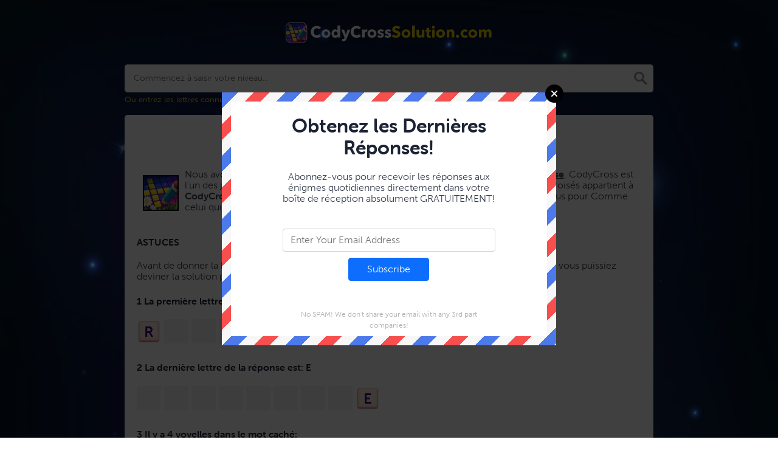

--- FILE ---
content_type: text/html; charset=UTF-8
request_url: https://codycrosssolution.com/comme-celui-qui-a-laisse-une-ardoise
body_size: 10434
content:
<!DOCTYPE html><html lang="en"><head><meta charset="UTF-8"/>
<script>var __ezHttpConsent={setByCat:function(src,tagType,attributes,category,force,customSetScriptFn=null){var setScript=function(){if(force||window.ezTcfConsent[category]){if(typeof customSetScriptFn==='function'){customSetScriptFn();}else{var scriptElement=document.createElement(tagType);scriptElement.src=src;attributes.forEach(function(attr){for(var key in attr){if(attr.hasOwnProperty(key)){scriptElement.setAttribute(key,attr[key]);}}});var firstScript=document.getElementsByTagName(tagType)[0];firstScript.parentNode.insertBefore(scriptElement,firstScript);}}};if(force||(window.ezTcfConsent&&window.ezTcfConsent.loaded)){setScript();}else if(typeof getEzConsentData==="function"){getEzConsentData().then(function(ezTcfConsent){if(ezTcfConsent&&ezTcfConsent.loaded){setScript();}else{console.error("cannot get ez consent data");force=true;setScript();}});}else{force=true;setScript();console.error("getEzConsentData is not a function");}},};</script>
<script>var ezTcfConsent=window.ezTcfConsent?window.ezTcfConsent:{loaded:false,store_info:false,develop_and_improve_services:false,measure_ad_performance:false,measure_content_performance:false,select_basic_ads:false,create_ad_profile:false,select_personalized_ads:false,create_content_profile:false,select_personalized_content:false,understand_audiences:false,use_limited_data_to_select_content:false,};function getEzConsentData(){return new Promise(function(resolve){document.addEventListener("ezConsentEvent",function(event){var ezTcfConsent=event.detail.ezTcfConsent;resolve(ezTcfConsent);});});}</script>
<script>if(typeof _setEzCookies!=='function'){function _setEzCookies(ezConsentData){var cookies=window.ezCookieQueue;for(var i=0;i<cookies.length;i++){var cookie=cookies[i];if(ezConsentData&&ezConsentData.loaded&&ezConsentData[cookie.tcfCategory]){document.cookie=cookie.name+"="+cookie.value;}}}}
window.ezCookieQueue=window.ezCookieQueue||[];if(typeof addEzCookies!=='function'){function addEzCookies(arr){window.ezCookieQueue=[...window.ezCookieQueue,...arr];}}
addEzCookies([{name:"ezoab_100289",value:"mod3; Path=/; Domain=codycrosssolution.com; Max-Age=7200",tcfCategory:"store_info",isEzoic:"true",},{name:"ezosuibasgeneris-1",value:"3a9999b4-6609-42b2-7441-99c58857aadb; Path=/; Domain=codycrosssolution.com; Expires=Fri, 29 Jan 2027 23:57:39 UTC; Secure; SameSite=None",tcfCategory:"understand_audiences",isEzoic:"true",}]);if(window.ezTcfConsent&&window.ezTcfConsent.loaded){_setEzCookies(window.ezTcfConsent);}else if(typeof getEzConsentData==="function"){getEzConsentData().then(function(ezTcfConsent){if(ezTcfConsent&&ezTcfConsent.loaded){_setEzCookies(window.ezTcfConsent);}else{console.error("cannot get ez consent data");_setEzCookies(window.ezTcfConsent);}});}else{console.error("getEzConsentData is not a function");_setEzCookies(window.ezTcfConsent);}</script><script type="text/javascript" data-ezscrex='false' data-cfasync='false'>window._ezaq = Object.assign({"edge_cache_status":11,"edge_response_time":506,"url":"https://codycrosssolution.com/comme-celui-qui-a-laisse-une-ardoise"}, typeof window._ezaq !== "undefined" ? window._ezaq : {});</script><script type="text/javascript" data-ezscrex='false' data-cfasync='false'>window._ezaq = Object.assign({"ab_test_id":"mod3"}, typeof window._ezaq !== "undefined" ? window._ezaq : {});window.__ez=window.__ez||{};window.__ez.tf={"NewBanger":"lazyload"};</script><script type="text/javascript" data-ezscrex='false' data-cfasync='false'>window.ezDisableAds = true;</script>
<script data-ezscrex='false' data-cfasync='false' data-pagespeed-no-defer>var __ez=__ez||{};__ez.stms=Date.now();__ez.evt={};__ez.script={};__ez.ck=__ez.ck||{};__ez.template={};__ez.template.isOrig=true;window.__ezScriptHost="//www.ezojs.com";__ez.queue=__ez.queue||function(){var e=0,i=0,t=[],n=!1,o=[],r=[],s=!0,a=function(e,i,n,o,r,s,a){var l=arguments.length>7&&void 0!==arguments[7]?arguments[7]:window,d=this;this.name=e,this.funcName=i,this.parameters=null===n?null:w(n)?n:[n],this.isBlock=o,this.blockedBy=r,this.deleteWhenComplete=s,this.isError=!1,this.isComplete=!1,this.isInitialized=!1,this.proceedIfError=a,this.fWindow=l,this.isTimeDelay=!1,this.process=function(){f("... func = "+e),d.isInitialized=!0,d.isComplete=!0,f("... func.apply: "+e);var i=d.funcName.split("."),n=null,o=this.fWindow||window;i.length>3||(n=3===i.length?o[i[0]][i[1]][i[2]]:2===i.length?o[i[0]][i[1]]:o[d.funcName]),null!=n&&n.apply(null,this.parameters),!0===d.deleteWhenComplete&&delete t[e],!0===d.isBlock&&(f("----- F'D: "+d.name),m())}},l=function(e,i,t,n,o,r,s){var a=arguments.length>7&&void 0!==arguments[7]?arguments[7]:window,l=this;this.name=e,this.path=i,this.async=o,this.defer=r,this.isBlock=t,this.blockedBy=n,this.isInitialized=!1,this.isError=!1,this.isComplete=!1,this.proceedIfError=s,this.fWindow=a,this.isTimeDelay=!1,this.isPath=function(e){return"/"===e[0]&&"/"!==e[1]},this.getSrc=function(e){return void 0!==window.__ezScriptHost&&this.isPath(e)&&"banger.js"!==this.name?window.__ezScriptHost+e:e},this.process=function(){l.isInitialized=!0,f("... file = "+e);var i=this.fWindow?this.fWindow.document:document,t=i.createElement("script");t.src=this.getSrc(this.path),!0===o?t.async=!0:!0===r&&(t.defer=!0),t.onerror=function(){var e={url:window.location.href,name:l.name,path:l.path,user_agent:window.navigator.userAgent};"undefined"!=typeof _ezaq&&(e.pageview_id=_ezaq.page_view_id);var i=encodeURIComponent(JSON.stringify(e)),t=new XMLHttpRequest;t.open("GET","//g.ezoic.net/ezqlog?d="+i,!0),t.send(),f("----- ERR'D: "+l.name),l.isError=!0,!0===l.isBlock&&m()},t.onreadystatechange=t.onload=function(){var e=t.readyState;f("----- F'D: "+l.name),e&&!/loaded|complete/.test(e)||(l.isComplete=!0,!0===l.isBlock&&m())},i.getElementsByTagName("head")[0].appendChild(t)}},d=function(e,i){this.name=e,this.path="",this.async=!1,this.defer=!1,this.isBlock=!1,this.blockedBy=[],this.isInitialized=!0,this.isError=!1,this.isComplete=i,this.proceedIfError=!1,this.isTimeDelay=!1,this.process=function(){}};function c(e,i,n,s,a,d,c,u,f){var m=new l(e,i,n,s,a,d,c,f);!0===u?o[e]=m:r[e]=m,t[e]=m,h(m)}function h(e){!0!==u(e)&&0!=s&&e.process()}function u(e){if(!0===e.isTimeDelay&&!1===n)return f(e.name+" blocked = TIME DELAY!"),!0;if(w(e.blockedBy))for(var i=0;i<e.blockedBy.length;i++){var o=e.blockedBy[i];if(!1===t.hasOwnProperty(o))return f(e.name+" blocked = "+o),!0;if(!0===e.proceedIfError&&!0===t[o].isError)return!1;if(!1===t[o].isComplete)return f(e.name+" blocked = "+o),!0}return!1}function f(e){var i=window.location.href,t=new RegExp("[?&]ezq=([^&#]*)","i").exec(i);"1"===(t?t[1]:null)&&console.debug(e)}function m(){++e>200||(f("let's go"),p(o),p(r))}function p(e){for(var i in e)if(!1!==e.hasOwnProperty(i)){var t=e[i];!0===t.isComplete||u(t)||!0===t.isInitialized||!0===t.isError?!0===t.isError?f(t.name+": error"):!0===t.isComplete?f(t.name+": complete already"):!0===t.isInitialized&&f(t.name+": initialized already"):t.process()}}function w(e){return"[object Array]"==Object.prototype.toString.call(e)}return window.addEventListener("load",(function(){setTimeout((function(){n=!0,f("TDELAY -----"),m()}),5e3)}),!1),{addFile:c,addFileOnce:function(e,i,n,o,r,s,a,l,d){t[e]||c(e,i,n,o,r,s,a,l,d)},addDelayFile:function(e,i){var n=new l(e,i,!1,[],!1,!1,!0);n.isTimeDelay=!0,f(e+" ...  FILE! TDELAY"),r[e]=n,t[e]=n,h(n)},addFunc:function(e,n,s,l,d,c,u,f,m,p){!0===c&&(e=e+"_"+i++);var w=new a(e,n,s,l,d,u,f,p);!0===m?o[e]=w:r[e]=w,t[e]=w,h(w)},addDelayFunc:function(e,i,n){var o=new a(e,i,n,!1,[],!0,!0);o.isTimeDelay=!0,f(e+" ...  FUNCTION! TDELAY"),r[e]=o,t[e]=o,h(o)},items:t,processAll:m,setallowLoad:function(e){s=e},markLoaded:function(e){if(e&&0!==e.length){if(e in t){var i=t[e];!0===i.isComplete?f(i.name+" "+e+": error loaded duplicate"):(i.isComplete=!0,i.isInitialized=!0)}else t[e]=new d(e,!0);f("markLoaded dummyfile: "+t[e].name)}},logWhatsBlocked:function(){for(var e in t)!1!==t.hasOwnProperty(e)&&u(t[e])}}}();__ez.evt.add=function(e,t,n){e.addEventListener?e.addEventListener(t,n,!1):e.attachEvent?e.attachEvent("on"+t,n):e["on"+t]=n()},__ez.evt.remove=function(e,t,n){e.removeEventListener?e.removeEventListener(t,n,!1):e.detachEvent?e.detachEvent("on"+t,n):delete e["on"+t]};__ez.script.add=function(e){var t=document.createElement("script");t.src=e,t.async=!0,t.type="text/javascript",document.getElementsByTagName("head")[0].appendChild(t)};__ez.dot=__ez.dot||{};__ez.queue.addFileOnce('/detroitchicago/boise.js', '/detroitchicago/boise.js?gcb=195-2&cb=5', true, [], true, false, true, false);__ez.queue.addFileOnce('/parsonsmaize/abilene.js', '/parsonsmaize/abilene.js?gcb=195-2&cb=e80eca0cdb', true, [], true, false, true, false);__ez.queue.addFileOnce('/parsonsmaize/mulvane.js', '/parsonsmaize/mulvane.js?gcb=195-2&cb=e75e48eec0', true, ['/parsonsmaize/abilene.js'], true, false, true, false);__ez.queue.addFileOnce('/detroitchicago/birmingham.js', '/detroitchicago/birmingham.js?gcb=195-2&cb=539c47377c', true, ['/parsonsmaize/abilene.js'], true, false, true, false);</script>
<script type="text/javascript">var _ez_send_requests_through_ezoic = true;</script>
<script data-ezscrex="false" type="text/javascript" data-cfasync="false">window._ezaq = Object.assign({"ad_cache_level":0,"adpicker_placement_cnt":0,"ai_placeholder_cache_level":0,"ai_placeholder_placement_cnt":-1,"domain":"codycrosssolution.com","domain_id":100289,"ezcache_level":1,"ezcache_skip_code":11,"has_bad_image":0,"has_bad_words":0,"is_sitespeed":0,"lt_cache_level":0,"response_size":27872,"response_size_orig":21885,"response_time_orig":469,"template_id":5,"url":"https://codycrosssolution.com/comme-celui-qui-a-laisse-une-ardoise","word_count":0,"worst_bad_word_level":0}, typeof window._ezaq !== "undefined" ? window._ezaq : {});__ez.queue.markLoaded('ezaqBaseReady');</script>
<script type='text/javascript' data-ezscrex='false' data-cfasync='false'>
window.ezAnalyticsStatic = true;
window._ez_send_requests_through_ezoic = true;
function analyticsAddScript(script) {
	var ezDynamic = document.createElement('script');
	ezDynamic.type = 'text/javascript';
	ezDynamic.innerHTML = script;
	document.head.appendChild(ezDynamic);
}
function getCookiesWithPrefix() {
    var allCookies = document.cookie.split(';');
    var cookiesWithPrefix = {};

    for (var i = 0; i < allCookies.length; i++) {
        var cookie = allCookies[i].trim();

        for (var j = 0; j < arguments.length; j++) {
            var prefix = arguments[j];
            if (cookie.indexOf(prefix) === 0) {
                var cookieParts = cookie.split('=');
                var cookieName = cookieParts[0];
                var cookieValue = cookieParts.slice(1).join('=');
                cookiesWithPrefix[cookieName] = decodeURIComponent(cookieValue);
                break; // Once matched, no need to check other prefixes
            }
        }
    }

    return cookiesWithPrefix;
}
function productAnalytics() {
	var d = {"pr":[6],"omd5":"b6061ea2553508d31932a20f64282bf7","nar":"risk score"};
	d.u = _ezaq.url;
	d.p = _ezaq.page_view_id;
	d.v = _ezaq.visit_uuid;
	d.ab = _ezaq.ab_test_id;
	d.e = JSON.stringify(_ezaq);
	d.ref = document.referrer;
	d.c = getCookiesWithPrefix('active_template', 'ez', 'lp_');
	if(typeof ez_utmParams !== 'undefined') {
		d.utm = ez_utmParams;
	}

	var dataText = JSON.stringify(d);
	var xhr = new XMLHttpRequest();
	xhr.open('POST','//g.ezoic.net/ezais/analytics?cb=1', true);
	xhr.onload = function () {
		if (xhr.status!=200) {
            return;
		}

        if(document.readyState !== 'loading') {
            analyticsAddScript(xhr.response);
            return;
        }

        var eventFunc = function() {
            if(document.readyState === 'loading') {
                return;
            }
            document.removeEventListener('readystatechange', eventFunc, false);
            analyticsAddScript(xhr.response);
        };

        document.addEventListener('readystatechange', eventFunc, false);
	};
	xhr.setRequestHeader('Content-Type','text/plain');
	xhr.send(dataText);
}
__ez.queue.addFunc("productAnalytics", "productAnalytics", null, true, ['ezaqBaseReady'], false, false, false, true);
</script><base href="https://codycrosssolution.com/comme-celui-qui-a-laisse-une-ardoise"/>
    
    <meta name="viewport" content="width=device-width, initial-scale=1, shrink-to-fit=no"/>

    
    <title>Comme celui qui a laissé une ardoise CodyCross</title>
    <meta name="description" content="Sur cette page, vous pouvez trouver le Solution Comme celui qui a laissé une ardoise CodyCross. Il s&#39;agit d&#39;un jeu populaire développé par Fanatee Inc."/>

    
    <link rel="stylesheet" href="https://cdn-0.codycrosssolution.com/themes/xwm-xwordth/assets/scss/crosswords.css"/>

            <link rel="stylesheet" href="https://cdnjs.cloudflare.com/ajax/libs/jquery-modal/0.9.1/jquery.modal.min.css"/>
    
    
    	<link rel="stylesheet" href="https://use.typekit.net/gii4rqg.css"/>
<style>
    body
    {
    	    	        	background: url("/storage/app/media//bg.png.webp");
            background-size: cover !important; 
            background-repeat: no-repeat !important;
            background-attachment: fixed;
    	
    	    		font-family: museo-sans, sans-serif;
    	    }

			p a
		{
			color: #2005b1;
		}
		a
		{
			color: #2005b1;
		}
		.jsCalendar tbody td.jsCalendar-current
		{
			background-color: #2005b1;
		}
	
	
	
	
	

		.container
    	{
    		    			max-width: 900px;
    		    	}
		
    .codyheader {
    font-size: 22px;
    color: #000;
    font-weight: bold;
    text-shadow: 2px 2px rgb(255 224 0);
    background: -moz-linear-gradient(265deg, rgba(252,229,9,1) 0%, rgba(250,191,1,1) 100%);
    background: -webkit-gradient(linear, left top, left bottom, color-stop(0%, rgba(252,229,9,1)), color-stop(100%, rgba(250,191,1,1)));
    background: -webkit-linear-gradient(265deg, rgba(252,229,9,1) 0%, rgba(250,191,1,1) 100%);
    background: -o-linear-gradient(265deg, rgba(252,229,9,1) 0%, rgba(250,191,1,1) 100%);
    background: -ms-linear-gradient(265deg, rgba(252,229,9,1) 0%, rgba(250,191,1,1) 100%);
    background: linear-gradient(185deg, rgba(252,229,9,1) 0%, rgba(250,191,1,1) 100%);
    filter: progid:DXImageTransform.Microsoft.gradient( startColorstr=&#039;#fce509&#039;, endColorstr=&#039;#FABF01&#039;,GradientType=0 );
    text-align: center;
    padding: 10px;
    border-radius: 5px;
    margin-bottom: 5px;
    border-bottom: 5px solid #EE8A01;
}
.undersearch-txt {
    color: #fed223;
    font-size: 13px;
}

h1, h2, h3, h4, h5, h6 {
    color: #1C2334;
    font-family: museo-sans-rounded, sans-serif;
    font-weight: 700;
    font-style: normal;
}
.fr-fic {
    display: inline-block;
    float: left!important;
    margin: 10px;
    border: 2px solid black;
}

.answer-letters .letter_box {
    color: #3d1080;
    text-align: center;
    border: 0px solid;
    font-weight: 900;
    display: inline-block;
    text-transform: uppercase;
    background: url(/storage/app/media/normal.png) no-repeat 50%;
    background-size: contain;
    position: relative;
    max-width: 50px;
    max-height: 55px;
    font-size: 150%;
    line-height: 41px;
    overflow: hidden;
    transition: background .2s ease-in-out;
}

.games-list ul li a {
    color: #73ce24;
    font-size: 19px;
    padding: 15px;
    display: block;
    border: 2px dotted #24425c;
    margin-bottom: 5px;
    border-radius: 3px;
    font-weight: bolder;
}
.data-list .data a {
    display: block;
    border: 2px dashed #ffcd18;
    padding: 10px;
    border-radius: 0;
    margin-bottom: 7px;
    font-weight: bold;
    font-size: 20px;
    color: #185b94;
    background: #fff4cc;
}
.breadcrumb {
    padding: 0.75rem 1rem;
    margin-bottom: 1rem;
    list-style: none;
    font-weight: bolder;
    background-color: #0f1d28;
    border-radius: 0.25rem;
    color: white;
}
.breadcrumb a {
    color: white;
}

.listos a {
    font-size: 22px;
    color: green;
    text-align: center;
}
.letters {
    text-align: center;
}
.sukre a {
    font-size: 17px;
    font-weight: 700;
    background: #ffede3 none repeat scroll 0 0;
    border: 1px solid #e8c9d6;
    border-radius: 3px;
    display: block;
}
}
.codysekro a {
    color: #3F007D;
    -webkit-border-radius: 5px;
    -moz-border-radius: 5px;
    -ms-border-radius: 5px;
    -o-border-radius: 5px;
    border-radius: 5px;
    font-size: 16px;
    text-align: center;
    padding: 10px 35px;
    margin-bottom: 10px;
    display: inline-block;
    background-image: -webkit-linear-gradient(-180deg, #53009E 0%, #FFEEE2 100%);
    background-image: -moz-linear-gradient(-180deg, #FBDEDA 0%, #FFEEE2 98%);
    background-image: -ms-linear-gradient(-180deg, #FBDEDA 0%, #FFEEE2 98%);
    background-image: -o-linear-gradient(-180deg, #FBDEDA 0%, #FFEEE2 98%);
    background-image: linear-gradient(-180deg, #FBDEDA 0%, #FFEEE2 98%);
    filter: progid:DXImageTransform.Microsoft.gradient(startColorstr=&#039;#FBDEDA&#039;, endColorstr=&#039;#FFEEE2&#039;, GradientType=1);
    -webkit-box-shadow: 0 4px 0 0 #3ce69f, inset 0 2px 0 0 #dab7b4;
    -moz-box-shadow: 0 4px 0 0 #3CE69F, inset 0 2px 0 0 #DAB7B4;
    -ms-box-shadow: 0 4px 0 0 #3CE69F, inset 0 2px 0 0 #DAB7B4;
    -o-box-shadow: 0 4px 0 0 #3CE69F, inset 0 2px 0 0 #DAB7B4;
    box-shadow: 0 4px 0 0 #3ce69f, inset 0 2px 0 0 #dab7b4;
    font-family: &#039;Nunito&#039;, sans-serif;
    font-weight: bold;
}
.codylist a {
    -webkit-border-radius: 5px;
    -moz-border-radius: 5px;
    -ms-border-radius: 5px;
    -o-border-radius: 5px;
    border-radius: 5px;
    font-size: 18px;
    padding: 10px 25px;
    margin-bottom: 7.5px;
    display: inline-block;
    background: #FFFFFF;
    border: 1px solid #E9D4F1;
    font-family: &#039;Nunito&#039;, sans-serif;
}
#builder-link-list-item codysekro li {
    display: inline-block;
}
.data-list .data a {
    display: block;
    border: 1px dashed black;
    padding: 10px;
    border-radius: 0;
    margin-bottom: 7px;
    font-weight: bold;
    font-size: 20px;
    color: #185b94;
    background: white;
}
.faq {
    background: #4b26a4;
    color: white;
    font-size: 20px;
    padding: 1px;
    border-radius: 5px;
}

.letter_box:hover
{
    cursor: pointer;
}
.answer-letters .letter_box[hiddenstate=true]
{
 background: whitesmoke !important;   
}
.codylink a {
    font-size: 19px;
    font-weight: bold;
}
.codylink {
    margin: 5px;
}
.builder-link-list .builder-link-list-item a {
    color: #2005b1;
    text-align: center;
    font-weight: bolder;
}
</style>    <!-- Google tag (gtag.js) -->
<script async="" src="https://www.googletagmanager.com/gtag/js?id=UA-133514299-1"></script>
<script>
  window.dataLayer = window.dataLayer || [];
  function gtag(){dataLayer.push(arguments);}
  gtag('js', new Date());

  gtag('config', 'UA-133514299-1');
</script>
<link rel='canonical' href='https://codycrosssolution.com/comme-celui-qui-a-laisse-une-ardoise' />
<script type='text/javascript'>
var ezoTemplate = 'orig_site';
var ezouid = '1';
var ezoFormfactor = '1';
</script><script data-ezscrex="false" type='text/javascript'>
var soc_app_id = '0';
var did = 100289;
var ezdomain = 'codycrosssolution.com';
var ezoicSearchable = 1;
</script></head>
<body>

    <div class="container">
        <header>
            <a href="/">
                                    <img src="https://cdn-0.codycrosssolution.com/storage/app/media/solutioncodycrosslogo.webp" alt="CodyCrossSolution.com"/>
                            </a>
            
        </header><!-- header -->
    </div><!-- container -->

    <div class="container">
                    <form class="search" autocomplete="off">
            <div class="drop-search">
                <input type="text" name="q" placeholder="Commencez à saisir votre niveau..." value="" data-request="onCrosswordSearch" data-request-update="crosswordSearchResults: &#39;#crosswordSearchResults&#39;" data-track-input="500" class="searchbox" onkeydown="if(event.keyCode===13){location.href=&#39;/search?q=&#39;+encodeURIComponent(this.value)}"/>
                <img src="https://cdn-0.codycrosssolution.com/themes/xwm-xwordth/assets/img/search.svg" alt="Search" onclick="location.href=&#39;/search?q=&#39;+encodeURIComponent(document.querySelector(&#39;.searchbox&#39;).value)"/>
                <div class="drop-search-content" id="crosswordSearchResults"></div>
            </div>
            <div class="undersearch-txt" style="margin-top:5px">Ou entrez les lettres connues &#34;Mus? C&#34; (? Pour inconnu)</div>
            </form>
            <br/>
            </div>


    <div class="container page-cont">
        
                    <div class="page">
                


	<div class="codycross"><p style="text-align: left;"> <!-- Ezoic - top_of_page 102 - top_of_page --> </p><div id="ezoic-pub-ad-placeholder-102"> </div> <!-- End Ezoic - top_of_page 102 - top_of_page --> <p></p><h1 style="text-align: center;">Comme celui qui a laissé une ardoise</h1><p><img src="https://gameanswers.com/storage/app/media/codycross.png" style="width: 59px;" class="fr-fic fr-dii fr-fil"/>Nous avons trouvé les solutions possibles pour: <strong><u>Comme celui qui a laissé une ardoise</u></strong>. CodyCross est l&#39;un des jeux les plus populaires disponible pour iOS et Android. Cet indice de mots croisés appartient à <strong>CodyCross Mésopotamie Groupe 976 Grille 4</strong>. La réponse que nous avons ci-dessous pour Comme celui qui a laissé une ardoise a un total de <strong>9 lettres</strong>.</p><p style="text-align: center;"><br/></p><h4 style="text-align: left;">ASTUCES</h4><p style="text-align: left;"><span style="background-color: transparent;">Avant de donner la bonne réponse, voici quelques conseils et astuces supplémentaires pour que vous puissiez deviner la solution par vous-même !</span></p><p><span style="background-color: transparent;"> </span></p><div class="answer-steps"> <h4>1 La première lettre de la réponse est: <span>R</span></h4> <div class="answer-letters"><div class="letter_box" onclick="displayHiddenLetter(this);" hiddenstate="false" hiddenletter="R">R</div><div class="letter_box" onclick="displayHiddenLetter(this);" hiddenstate="true" hiddenletter="E"> </div><div class="letter_box" onclick="displayHiddenLetter(this);" hiddenstate="true" hiddenletter="D"> </div><div class="letter_box" onclick="displayHiddenLetter(this);" hiddenstate="true" hiddenletter="E"> </div><div class="letter_box" onclick="displayHiddenLetter(this);" hiddenstate="true" hiddenletter="V"> </div><div class="letter_box" onclick="displayHiddenLetter(this);" hiddenstate="true" hiddenletter="A"> </div><div class="letter_box" onclick="displayHiddenLetter(this);" hiddenstate="true" hiddenletter="B"> </div><div class="letter_box" onclick="displayHiddenLetter(this);" hiddenstate="true" hiddenletter="L"> </div><div class="letter_box" onclick="displayHiddenLetter(this);" hiddenstate="true" hiddenletter="E"> </div></div> <h4>2 La dernière lettre de la réponse est: <span>E</span></h4> <div class="answer-letters"><div class="letter_box" onclick="displayHiddenLetter(this);" hiddenstate="true" hiddenletter="R"> </div><div class="letter_box" onclick="displayHiddenLetter(this);" hiddenstate="true" hiddenletter="E"> </div><div class="letter_box" onclick="displayHiddenLetter(this);" hiddenstate="true" hiddenletter="D"> </div><div class="letter_box" onclick="displayHiddenLetter(this);" hiddenstate="true" hiddenletter="E"> </div><div class="letter_box" onclick="displayHiddenLetter(this);" hiddenstate="true" hiddenletter="V"> </div><div class="letter_box" onclick="displayHiddenLetter(this);" hiddenstate="true" hiddenletter="A"> </div><div class="letter_box" onclick="displayHiddenLetter(this);" hiddenstate="true" hiddenletter="B"> </div><div class="letter_box" onclick="displayHiddenLetter(this);" hiddenstate="true" hiddenletter="L"> </div><div class="letter_box" onclick="displayHiddenLetter(this);" hiddenstate="false" hiddenletter="E">E</div></div> <h4>3 Il y a 4 voyelles dans le mot caché:</h4> <div class="answer-letters"><div class="letter_box" onclick="displayHiddenLetter(this);" hiddenstate="true" hiddenletter="R"> </div><div class="letter_box" onclick="displayHiddenLetter(this);" hiddenstate="false" hiddenletter="E">E</div><div class="letter_box" onclick="displayHiddenLetter(this);" hiddenstate="true" hiddenletter="D"> </div><div class="letter_box" onclick="displayHiddenLetter(this);" hiddenstate="false" hiddenletter="E">E</div><div class="letter_box" onclick="displayHiddenLetter(this);" hiddenstate="true" hiddenletter="V"> </div><div class="letter_box" onclick="displayHiddenLetter(this);" hiddenstate="false" hiddenletter="A">A</div><div class="letter_box" onclick="displayHiddenLetter(this);" hiddenstate="true" hiddenletter="B"> </div><div class="letter_box" onclick="displayHiddenLetter(this);" hiddenstate="true" hiddenletter="L"> </div><div class="letter_box" onclick="displayHiddenLetter(this);" hiddenstate="false" hiddenletter="E">E</div></div> </div> <script> function displayHiddenLetter(d){ var hdl = d.getAttribute("hiddenletter"); var hs = d.getAttribute("hiddenstate"); if(hs === "true") { d.setAttribute("hiddenstate",false); var c = document.createTextNode(hdl); d.innerHTML = ""; d.appendChild(c); }else { d.setAttribute("hiddenstate",true); d.innerHTML = "&nbsp;"; } } </script> <p></p><p style="text-align: left;"><br/></p><p style="text-align: center;"><strong>SOLUTION</strong>:</p><p> </p><div class="letters"> <div class="answer-letters"><div class="letter_box">R</div><div class="letter_box">E</div><div class="letter_box">D</div><div class="letter_box">E</div><div class="letter_box">V</div><div class="letter_box">A</div><div class="letter_box">B</div><div class="letter_box">L</div><div class="letter_box">E</div></div> </div> <p></p><p> <!-- Ezoic - mid_content - mid_content --> </p><div id="ezoic-pub-ad-placeholder-124"> </div> <!-- End Ezoic - mid_content - mid_content --> <p></p><p>Abonnez-vous pour recevoir les réponses aux énigmes quotidiennes directement dans votre boîte de réception absolument GRATUITEMENT!</p><p></p><div class="subscribe-mailbox"> <form data-request="onMailgunListSubscribe" data-request-update="mailSubscribedSuccess: &#39;#mailbox&#39;" data-request-success="document.getElementById(&#39;email&#39;).value = &#39;&#39;"> <div id="mailbox"> </div> <input type="email" placeholder="Enter Your Email Address" id="email" class="form-control" name="email"/> <input type="submit" class="btn btn-primary" value="Subscribe"/> </form> </div><p></p><h3>Autres niveaux connexes</h3><p>Si vous avez réussi à résoudre l&#39;énigme ci-dessus et que vous recherchez d&#39;autres énigmes connexes du même niveau, sélectionnez l&#39;une des options suivantes:</p><p></p><ul class="builder-link-list "><li class="builder-link-list-item o"><a href="https://codycrosssolution.com/rentres-les-uns-dans-les-autres">Rentrés les uns dans les autres</a></li><li class="builder-link-list-item o"><a href="https://codycrosssolution.com/plante-aux-petales-jaunes-aussi-nommee-helianthe">Plante aux pétales jaunes aussi nommée hélianthe</a></li><li class="builder-link-list-item o"><a href="https://codycrosssolution.com/message-post-mortem">Message post-mortem</a></li><li class="builder-link-list-item o"><a href="https://codycrosssolution.com/comme-celui-qui-a-laisse-une-ardoise">Comme celui qui a laissé une ardoise</a></li><li class="builder-link-list-item o"><a href="https://codycrosssolution.com/acteur-de-la-mort-aux-trousses-en-1959">Acteur de La Mort aux trousses en 1959</a></li><li class="builder-link-list-item o"><a href="https://codycrosssolution.com/antoine-champion-du-monde-de-football-en-2018">Antoine champion du monde de football en 2018</a></li><li class="builder-link-list-item o"><a href="https://codycrosssolution.com/john-auteur-de-la-trilogie-u-s-a-de-1930-a-1936">John auteur de la trilogie U.S.A. de 1930 à 1936</a></li><li class="builder-link-list-item o"><a href="https://codycrosssolution.com/chanteur-canadien-ne-se-produisant-pas-en-semaine">Chanteur canadien ne se produisant pas en semaine</a></li><li class="builder-link-list-item o"><a href="https://codycrosssolution.com/vraiment-pas-le-plus-important-dans-lassiette">Vraiment pas le plus important dans lassiette</a></li><li class="builder-link-list-item o"><a href="https://codycrosssolution.com/saison-peinte-par-sandro-botticelli-en-1482">Saison peinte par Sandro Botticelli en 1482</a></li><li class="builder-link-list-item o"><a href="https://codycrosssolution.com/periode-historique-arrivant-apres-la-prehistoire">Période historique arrivant après la Préhistoire</a></li><li class="builder-link-list-item o"><a href="https://codycrosssolution.com/dire-des-choses-negatives-sur-un-individu">Dire des choses négatives sur un individu</a></li><li class="builder-link-list-item o"><a href="https://codycrosssolution.com/membre-de-la-classe-superieure-de-la-rome-antique">Membre de la classe supérieure de la Rome antique</a></li><li class="builder-link-list-item o"><a href="https://codycrosssolution.com/vol-davion-tres-pres-du-sol">Vol davion très près du sol</a></li><li class="builder-link-list-item o"><a href="https://codycrosssolution.com/petite-boule-vers-laquelle-on-tire-a-la-petanque">Petite boule vers laquelle on tire à la pétanque</a></li><li class="builder-link-list-item o"><a href="https://codycrosssolution.com/on-y-vend-feuilles-et-cahiers">On y vend feuilles et cahiers</a></li></ul><p></p><p>Si vous avez déjà résolu cet indice et recherchez d&#39;autres indices du même puzzle, rendez-vous sur <a href="https://codycrosssolution.com/codycross-mesopotamie-groupe-976-grille-4-solution">Solution CodyCross Mésopotamie Groupe 976 Grille 4</a>.</p><p><br/></p></div>
                
            </div>
            </div><!--  container-->


    <footer>
        <div class="container">
            <div class="footer-disclaimer">
                <p>Nous ne sommes en aucun cas affiliés ou approuvés par Fanatee Inc. Toutes les images et logos sont la propriété de leurs propriétaires respectifs. Ce site web est uniquement consacré à des buts informationnels!</p>
            </div>
            <div class="row">
                <div class="col-md-12">
                    <div class="brand">
                        <a href="/">CodyCrossSolution.com</a>
                    </div>
                    <div class="footer-links">
                        <a href="/">Home</a> |
                        <a href="/sitemap.xml">Sitemap</a> |
                        <a href="https://codycrosssolution.com/privacy">Privacy</a> |
                        <a href="/archive">Archive</a>
                    </div>
                                    </div>
            </div>
        </div>
    </footer>


<script src="https://cdnjs.cloudflare.com/ajax/libs/jquery/3.5.1/jquery.min.js"></script>
<script src="https://cdn-0.codycrosssolution.com/modules/system/assets/js/framework-extras.js"></script>
<link rel="stylesheet" property="stylesheet" href="https://cdn-0.codycrosssolution.com/modules/system/assets/css/framework-extras.css"/>




<script src="https://cdnjs.cloudflare.com/ajax/libs/jquery-modal/0.9.1/jquery.modal.min.js"></script>

<div id="mailmodal" class="mailbox-modal modal">
<div class="innercont">
    <div class="modaltxt">
        <h1>Obtenez les Dernières Réponses!</h1>
        <p>Abonnez-vous pour recevoir les réponses aux énigmes quotidiennes directement dans votre boîte de réception absolument GRATUITEMENT!</p>
    </div>
    <div class="modalform">
        <form data-request="onMailgunListSubscribe" data-request-update="mailSubscribedSuccess: &#39;#mailboxtwo&#39;" data-request-success="document.getElementById(&#39;email&#39;).value = &#39;&#39;">
            <div id="mailboxtwo">
            </div>
            <input type="email" placeholder="Enter Your Email Address" id="email" class="form-control" name="email"/>
            <input type="submit" class="btn btn-primary subbutton" value="Subscribe"/>
        </form>
        <div class="nospam">
        <span style="font-size: 12px; color: #b0b0b0;">No SPAM! We don&#39;t share your email with any 3rd part companies!</span></div>
    </div>
    </div>
</div>


<script>
    function getCookie(name) {
        var value = "; " + document.cookie;
        var parts = value.split("; " + name + "=");
        if (parts.length == 2) return parts.pop().split(";").shift();
        else return null;
    }
    if (getCookie('mailbox')) {
        // console.log('mailbox exists');
    }
    else {
        // console.log('doesn\'t exist');
        document.cookie = 'mailbox=222; expires=Fri, 31 Dec 9999 23:59:59 GMT';

        setTimeout(function(){
          $("#mailmodal").modal();
        }, 5000);
    }
</script>


<script>
function filterable() {
    var input, filter, ul, li, a, i, txtValue;
    input = document.getElementById("catInput");
    filter = input.value.toUpperCase();
    ul = document.getElementsByClassName("row")[0];
    li = ul.getElementsByClassName("filterable");
    for (i = 0; i < li.length; i++) {
        a = li[i].getElementsByClassName("searchable")[0];
        txtValue = a.textContent || a.innerText;
        if (txtValue.toUpperCase().indexOf(filter) > -1) {
            li[i].style.display = "";
        } else {
            li[i].style.display = "none";
        }
    }
}
$(function() {
    $(window).click(function() {
        $(".drop-search-content").hide();
    });
    $(".searchbox").focusin(function(event) {
        $(".drop-search-content").show();
    });
    $('.search').click(function(event){
        event.stopPropagation();
    });
});

$(function() {
    $("#nrLettersSelect").change(function() {
      var htmlString = "";
      var len = $(this).val();
      var incr = 0;
      for (var i = 0; i < len; i++) {
        incr = i+1;
        htmlString += "<div class='l-box' style='margin-right:3px'><span>"+incr+"</span><input type='text' name='' class='letter letterinput' maxlength='1'></div>";
      }
      $("#solverLettersOutput").html(htmlString);
    });
});

$(document).on('keyup', '.letterinput', function(e){
    var key = e.keyCode || e.charCode;

    if(key == 8 || key == 46) {
        $(this).val("");
        $(this).closest('div').prev().find('.letterinput').focus();
    } else {
        if ($(this).val()) {
            $(this).closest('div').next().find('.letterinput').focus();
        }
    }
});


</script>











<script data-cfasync="false">function _emitEzConsentEvent(){var customEvent=new CustomEvent("ezConsentEvent",{detail:{ezTcfConsent:window.ezTcfConsent},bubbles:true,cancelable:true,});document.dispatchEvent(customEvent);}
(function(window,document){function _setAllEzConsentTrue(){window.ezTcfConsent.loaded=true;window.ezTcfConsent.store_info=true;window.ezTcfConsent.develop_and_improve_services=true;window.ezTcfConsent.measure_ad_performance=true;window.ezTcfConsent.measure_content_performance=true;window.ezTcfConsent.select_basic_ads=true;window.ezTcfConsent.create_ad_profile=true;window.ezTcfConsent.select_personalized_ads=true;window.ezTcfConsent.create_content_profile=true;window.ezTcfConsent.select_personalized_content=true;window.ezTcfConsent.understand_audiences=true;window.ezTcfConsent.use_limited_data_to_select_content=true;window.ezTcfConsent.select_personalized_content=true;}
function _clearEzConsentCookie(){document.cookie="ezCMPCookieConsent=tcf2;Domain=.codycrosssolution.com;Path=/;expires=Thu, 01 Jan 1970 00:00:00 GMT";}
_clearEzConsentCookie();if(typeof window.__tcfapi!=="undefined"){window.ezgconsent=false;var amazonHasRun=false;function _ezAllowed(tcdata,purpose){return(tcdata.purpose.consents[purpose]||tcdata.purpose.legitimateInterests[purpose]);}
function _handleConsentDecision(tcdata){window.ezTcfConsent.loaded=true;if(!tcdata.vendor.consents["347"]&&!tcdata.vendor.legitimateInterests["347"]){window._emitEzConsentEvent();return;}
window.ezTcfConsent.store_info=_ezAllowed(tcdata,"1");window.ezTcfConsent.develop_and_improve_services=_ezAllowed(tcdata,"10");window.ezTcfConsent.measure_content_performance=_ezAllowed(tcdata,"8");window.ezTcfConsent.select_basic_ads=_ezAllowed(tcdata,"2");window.ezTcfConsent.create_ad_profile=_ezAllowed(tcdata,"3");window.ezTcfConsent.select_personalized_ads=_ezAllowed(tcdata,"4");window.ezTcfConsent.create_content_profile=_ezAllowed(tcdata,"5");window.ezTcfConsent.measure_ad_performance=_ezAllowed(tcdata,"7");window.ezTcfConsent.use_limited_data_to_select_content=_ezAllowed(tcdata,"11");window.ezTcfConsent.select_personalized_content=_ezAllowed(tcdata,"6");window.ezTcfConsent.understand_audiences=_ezAllowed(tcdata,"9");window._emitEzConsentEvent();}
function _handleGoogleConsentV2(tcdata){if(!tcdata||!tcdata.purpose||!tcdata.purpose.consents){return;}
var googConsentV2={};if(tcdata.purpose.consents[1]){googConsentV2.ad_storage='granted';googConsentV2.analytics_storage='granted';}
if(tcdata.purpose.consents[3]&&tcdata.purpose.consents[4]){googConsentV2.ad_personalization='granted';}
if(tcdata.purpose.consents[1]&&tcdata.purpose.consents[7]){googConsentV2.ad_user_data='granted';}
if(googConsentV2.analytics_storage=='denied'){gtag('set','url_passthrough',true);}
gtag('consent','update',googConsentV2);}
__tcfapi("addEventListener",2,function(tcdata,success){if(!success||!tcdata){window._emitEzConsentEvent();return;}
if(!tcdata.gdprApplies){_setAllEzConsentTrue();window._emitEzConsentEvent();return;}
if(tcdata.eventStatus==="useractioncomplete"||tcdata.eventStatus==="tcloaded"){if(typeof gtag!='undefined'){_handleGoogleConsentV2(tcdata);}
_handleConsentDecision(tcdata);if(tcdata.purpose.consents["1"]===true&&tcdata.vendor.consents["755"]!==false){window.ezgconsent=true;(adsbygoogle=window.adsbygoogle||[]).pauseAdRequests=0;}
if(window.__ezconsent){__ezconsent.setEzoicConsentSettings(ezConsentCategories);}
__tcfapi("removeEventListener",2,function(success){return null;},tcdata.listenerId);if(!(tcdata.purpose.consents["1"]===true&&_ezAllowed(tcdata,"2")&&_ezAllowed(tcdata,"3")&&_ezAllowed(tcdata,"4"))){if(typeof __ez=="object"&&typeof __ez.bit=="object"&&typeof window["_ezaq"]=="object"&&typeof window["_ezaq"]["page_view_id"]=="string"){__ez.bit.Add(window["_ezaq"]["page_view_id"],[new __ezDotData("non_personalized_ads",true),]);}}}});}else{_setAllEzConsentTrue();window._emitEzConsentEvent();}})(window,document);</script></body></html>